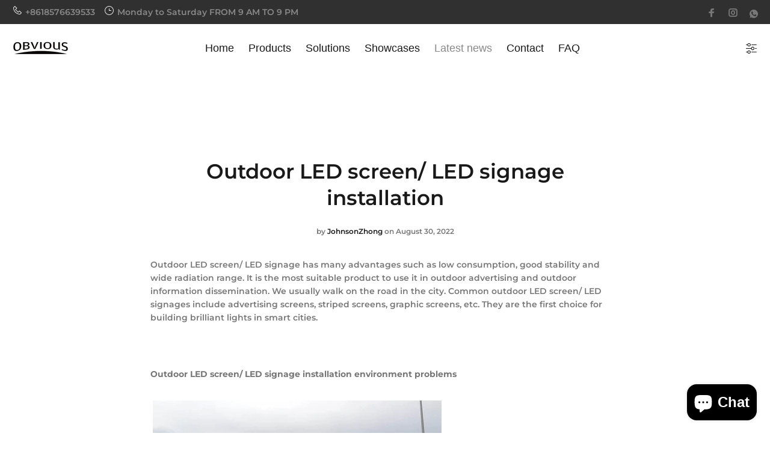

--- FILE ---
content_type: text/html; charset=utf-8
request_url: https://ledwallco.com/blogs/news/outdoor-led-screen-led-signage-installation-what-problems-should-be-paid-attention-to-in-the-installation-of-outdoor-led-screen-led-signage
body_size: 19391
content:
<!doctype html>
<!--[if IE 9]> <html class="ie9 no-js" lang="en"> <![endif]-->
<!--[if (gt IE 9)|!(IE)]><!--> <html class="no-js" lang="en"> <!--<![endif]-->
<head>





<!-- seo-booster-json-ld-Breadcrumb -->
<script type="application/ld+json">
    {
        "@context": "http://schema.org",
        "@type": "BreadcrumbList",
        "itemListElement": [{
            "@type": "ListItem",
            "position": 1,
            "item": {
                "@type": "Website",
                "@id": "https://ledwallco.com",
                "name": "obviousled"
            }
        },{
                "@type": "ListItem",
                "position": 2,
                "item": {
                    "@id":  "https://ledwallco.com/blogs/news",
                    "name": "News"
                }
            },{
                "@type": "ListItem",
                "position": 3,
                "item": {
                    "@id": "https://ledwallco.com/blogs/news/outdoor-led-screen-led-signage-installation-what-problems-should-be-paid-attention-to-in-the-installation-of-outdoor-led-screen-led-signage",
                    "name": "Outdoor LED screen/ LED signage installation",
                    "author": {
                        "@type": "Person",
                        "name": "JohnsonZhong"
                    },
                    "datePublished": "2022-08-30 22:21:50 -0400",
                    "dateModified": "2022-08-30 22:21:50 -0400",
                    "headline": "Outdoor LED screen/ LED signage installation",
                    "image": {
                        "@type": "ImageObject",
                        "url": "https://ledwallco.com/cdn/shop/articles/ceb2b4276bc3451b21b003e17cca313c_1024x1024.gif?v=1661912511",
                        "width": 1024,
                        "height": 1024
                    },
                    "publisher": {
                                        "@type": "Organization",
                                           
                                        
                                            "logo": {
                                                "@type": "ImageObject",
                                                "url": "https://ledwallco.com/cdn/shop/articles/ceb2b4276bc3451b21b003e17cca313c_1024x1024.gif?v=1661912511"
                                            },
                                        
                                        "name": "obviousled"
                                    },
                    "mainEntityOfPage" : "https://ledwallco.com/blogs/news/outdoor-led-screen-led-signage-installation-what-problems-should-be-paid-attention-to-in-the-installation-of-outdoor-led-screen-led-signage"
                }
            }]

 }
</script>




  <!-- Basic page needs ================================================== -->
  <meta charset="utf-8">
  <!--[if IE]><meta http-equiv="X-UA-Compatible" content="IE=edge,chrome=1"><![endif]-->
  <meta name="viewport" content="width=device-width,initial-scale=1">
  <meta name="theme-color" content="#191919">
  <meta name="keywords" content="Shopify Template" />
  <meta name="author" content="p-themes">
  <link rel="canonical" href="https://ledwallco.com/blogs/news/outdoor-led-screen-led-signage-installation-what-problems-should-be-paid-attention-to-in-the-installation-of-outdoor-led-screen-led-signage"><!-- Title and description ================================================== --><!-- Social meta ================================================== --><!-- /snippets/social-meta-tags.liquid -->




<meta property="og:site_name" content="obviousled">
<meta property="og:url" content="https://ledwallco.com/blogs/news/outdoor-led-screen-led-signage-installation-what-problems-should-be-paid-attention-to-in-the-installation-of-outdoor-led-screen-led-signage">
<meta property="og:title" content="Outdoor LED screen/ LED signage installation">
<meta property="og:type" content="article">
<meta property="og:description" content="Outdoor LED screen/ LED signage has many advantages such as low consumption, good stability and wide radiation range. It is the most suitable product to use it in outdoor advertising and outdoor information dissemination. We usually walk on the road in the city. Common outdoor LED screen/ LED signages include advertising screens, striped screens, graphic screens, etc. They are the first choice for building brilliant lights in smart cities.
 
Outdoor LED screen/ LED signage installation environment problems
 
(1) The display screen is installed outdoors, often exposed to the sun and rain, and the wind blows the dust cover, and the working environment is harsh. Wetting or severe dampness of electronic equipment will cause short circuit or even fire, causing failure or even fire, resulting in losses;
 
(2) The display screen may be attacked by strong electricity and strong magnetism caused by lightning;
 
(3) The ambient temperature changes greatly. When the display screen is working, it will generate a certain amount of heat. If the ambient temperature is too high and the heat dissipation is poor, the integrated circuit may not work properly, or even be burned, so that the display system cannot work normally;
 
(4) The audience is wide, the sight distance is required to be far, and the field of view is required to be wide; the ambient light changes greatly, especially it may be exposed to direct sunlight. Outdoor LED screen/ LED signage installation precautions
 
Outdoor LED screen/ LED signage installation problems

 
(1) The screen body and the junction of the screen body and the building must be strictly waterproof and leak-proof; the screen body must have good drainage measures, so that the water can be discharged smoothly in the event of water accumulation;
 
(2) Install lightning protection devices on display screens and buildings. The main body and shell of the display screen are well grounded, and the grounding resistance is less than 3 ohms, so that the large current caused by lightning can be discharged in time;
 
(3) Install ventilation equipment to cool down, so that the internal temperature of the screen is between -10°C and 40°C. An axial flow fan is installed above the back of the screen to dissipate heat; (4) industrial-grade integrated circuit chips with a working temperature between -40°C and 80°C are selected to prevent the display from being unable to start due to the low temperature in winter; (5) in order to To ensure long-distance visibility in the case of strong ambient light, ultra-bright light-emitting diodes must be selected to increase contrast.
 
(6) The display medium adopts a new type of wide viewing angle tube, which has a wide viewing angle, pure color, consistent coordination, and a life span of more than 100,000 hours. The outer package of the display medium is a square cylinder with a shading edge, which is sealed with silicone and has no metallized assembly; its appearance is exquisite and beautiful, sturdy and durable.
 
About us
OBVIOUS is one of the leading Manufacturer of outdoor LED screen, LED signage, LED poster, LED floor tiles in China. Whether indoor led screen, outdoor led screen or dance floor led screen, transparent led screen, poster led screen, curved led screen, all have high cost performance, quality and service is our advantage.OBVIOUS is also a high-tech enterprise integrating R &amp; D, manufacturing and sales.certificates are complete.
If you have any questions about the led display, you can contact us for consultation
Website: ledwallco.com
Mail: sales@ledwallco.com
Mobile: +8618576639533









">

<meta property="og:image" content="http://ledwallco.com/cdn/shop/articles/ceb2b4276bc3451b21b003e17cca313c_1200x1200.gif?v=1661912511">
<meta property="og:image:secure_url" content="https://ledwallco.com/cdn/shop/articles/ceb2b4276bc3451b21b003e17cca313c_1200x1200.gif?v=1661912511">


<meta name="twitter:card" content="summary_large_image">
<meta name="twitter:title" content="Outdoor LED screen/ LED signage installation">
<meta name="twitter:description" content="Outdoor LED screen/ LED signage has many advantages such as low consumption, good stability and wide radiation range. It is the most suitable product to use it in outdoor advertising and outdoor information dissemination. We usually walk on the road in the city. Common outdoor LED screen/ LED signages include advertising screens, striped screens, graphic screens, etc. They are the first choice for building brilliant lights in smart cities.
 
Outdoor LED screen/ LED signage installation environment problems
 
(1) The display screen is installed outdoors, often exposed to the sun and rain, and the wind blows the dust cover, and the working environment is harsh. Wetting or severe dampness of electronic equipment will cause short circuit or even fire, causing failure or even fire, resulting in losses;
 
(2) The display screen may be attacked by strong electricity and strong magnetism caused by lightning;
 
(3) The ambient temperature changes greatly. When the display screen is working, it will generate a certain amount of heat. If the ambient temperature is too high and the heat dissipation is poor, the integrated circuit may not work properly, or even be burned, so that the display system cannot work normally;
 
(4) The audience is wide, the sight distance is required to be far, and the field of view is required to be wide; the ambient light changes greatly, especially it may be exposed to direct sunlight. Outdoor LED screen/ LED signage installation precautions
 
Outdoor LED screen/ LED signage installation problems

 
(1) The screen body and the junction of the screen body and the building must be strictly waterproof and leak-proof; the screen body must have good drainage measures, so that the water can be discharged smoothly in the event of water accumulation;
 
(2) Install lightning protection devices on display screens and buildings. The main body and shell of the display screen are well grounded, and the grounding resistance is less than 3 ohms, so that the large current caused by lightning can be discharged in time;
 
(3) Install ventilation equipment to cool down, so that the internal temperature of the screen is between -10°C and 40°C. An axial flow fan is installed above the back of the screen to dissipate heat; (4) industrial-grade integrated circuit chips with a working temperature between -40°C and 80°C are selected to prevent the display from being unable to start due to the low temperature in winter; (5) in order to To ensure long-distance visibility in the case of strong ambient light, ultra-bright light-emitting diodes must be selected to increase contrast.
 
(6) The display medium adopts a new type of wide viewing angle tube, which has a wide viewing angle, pure color, consistent coordination, and a life span of more than 100,000 hours. The outer package of the display medium is a square cylinder with a shading edge, which is sealed with silicone and has no metallized assembly; its appearance is exquisite and beautiful, sturdy and durable.
 
About us
OBVIOUS is one of the leading Manufacturer of outdoor LED screen, LED signage, LED poster, LED floor tiles in China. Whether indoor led screen, outdoor led screen or dance floor led screen, transparent led screen, poster led screen, curved led screen, all have high cost performance, quality and service is our advantage.OBVIOUS is also a high-tech enterprise integrating R &amp; D, manufacturing and sales.certificates are complete.
If you have any questions about the led display, you can contact us for consultation
Website: ledwallco.com
Mail: sales@ledwallco.com
Mobile: +8618576639533









">
<!-- Helpers ================================================== -->

  <!-- CSS ================================================== -->
<link href="//ledwallco.com/cdn/shop/t/3/assets/theme.css?v=99561898840579550901768301177" rel="stylesheet" type="text/css" media="all" />

<script src="//ledwallco.com/cdn/shop/t/3/assets/jquery.min.js?v=146653844047132007351649386795" defer="defer"></script><!-- Header hook for plugins ================================================== -->
  <script>window.performance && window.performance.mark && window.performance.mark('shopify.content_for_header.start');</script><meta id="shopify-digital-wallet" name="shopify-digital-wallet" content="/61464805562/digital_wallets/dialog">
<link rel="alternate" type="application/atom+xml" title="Feed" href="/blogs/news.atom" />
<script async="async" src="/checkouts/internal/preloads.js?locale=en-US"></script>
<script id="shopify-features" type="application/json">{"accessToken":"2045b5a45ce664ecec5dba5031ec2472","betas":["rich-media-storefront-analytics"],"domain":"ledwallco.com","predictiveSearch":true,"shopId":61464805562,"locale":"en"}</script>
<script>var Shopify = Shopify || {};
Shopify.shop = "obviousled123.myshopify.com";
Shopify.locale = "en";
Shopify.currency = {"active":"USD","rate":"1.0"};
Shopify.country = "US";
Shopify.theme = {"name":"Install-me-wokiee-v-2-1-2-shopify-2-0","id":129449066682,"schema_name":"Wokiee","schema_version":"2.1.2 shopify 2.0","theme_store_id":null,"role":"main"};
Shopify.theme.handle = "null";
Shopify.theme.style = {"id":null,"handle":null};
Shopify.cdnHost = "ledwallco.com/cdn";
Shopify.routes = Shopify.routes || {};
Shopify.routes.root = "/";</script>
<script type="module">!function(o){(o.Shopify=o.Shopify||{}).modules=!0}(window);</script>
<script>!function(o){function n(){var o=[];function n(){o.push(Array.prototype.slice.apply(arguments))}return n.q=o,n}var t=o.Shopify=o.Shopify||{};t.loadFeatures=n(),t.autoloadFeatures=n()}(window);</script>
<script id="shop-js-analytics" type="application/json">{"pageType":"article"}</script>
<script defer="defer" async type="module" src="//ledwallco.com/cdn/shopifycloud/shop-js/modules/v2/client.init-shop-cart-sync_BApSsMSl.en.esm.js"></script>
<script defer="defer" async type="module" src="//ledwallco.com/cdn/shopifycloud/shop-js/modules/v2/chunk.common_CBoos6YZ.esm.js"></script>
<script type="module">
  await import("//ledwallco.com/cdn/shopifycloud/shop-js/modules/v2/client.init-shop-cart-sync_BApSsMSl.en.esm.js");
await import("//ledwallco.com/cdn/shopifycloud/shop-js/modules/v2/chunk.common_CBoos6YZ.esm.js");

  window.Shopify.SignInWithShop?.initShopCartSync?.({"fedCMEnabled":true,"windoidEnabled":true});

</script>
<script id="__st">var __st={"a":61464805562,"offset":-18000,"reqid":"f527006d-04fe-41c6-9c4b-9608c960394a-1768872908","pageurl":"ledwallco.com\/blogs\/news\/outdoor-led-screen-led-signage-installation-what-problems-should-be-paid-attention-to-in-the-installation-of-outdoor-led-screen-led-signage","s":"articles-558211137722","u":"d01d590ce8e3","p":"article","rtyp":"article","rid":558211137722};</script>
<script>window.ShopifyPaypalV4VisibilityTracking = true;</script>
<script id="captcha-bootstrap">!function(){'use strict';const t='contact',e='account',n='new_comment',o=[[t,t],['blogs',n],['comments',n],[t,'customer']],c=[[e,'customer_login'],[e,'guest_login'],[e,'recover_customer_password'],[e,'create_customer']],r=t=>t.map((([t,e])=>`form[action*='/${t}']:not([data-nocaptcha='true']) input[name='form_type'][value='${e}']`)).join(','),a=t=>()=>t?[...document.querySelectorAll(t)].map((t=>t.form)):[];function s(){const t=[...o],e=r(t);return a(e)}const i='password',u='form_key',d=['recaptcha-v3-token','g-recaptcha-response','h-captcha-response',i],f=()=>{try{return window.sessionStorage}catch{return}},m='__shopify_v',_=t=>t.elements[u];function p(t,e,n=!1){try{const o=window.sessionStorage,c=JSON.parse(o.getItem(e)),{data:r}=function(t){const{data:e,action:n}=t;return t[m]||n?{data:e,action:n}:{data:t,action:n}}(c);for(const[e,n]of Object.entries(r))t.elements[e]&&(t.elements[e].value=n);n&&o.removeItem(e)}catch(o){console.error('form repopulation failed',{error:o})}}const l='form_type',E='cptcha';function T(t){t.dataset[E]=!0}const w=window,h=w.document,L='Shopify',v='ce_forms',y='captcha';let A=!1;((t,e)=>{const n=(g='f06e6c50-85a8-45c8-87d0-21a2b65856fe',I='https://cdn.shopify.com/shopifycloud/storefront-forms-hcaptcha/ce_storefront_forms_captcha_hcaptcha.v1.5.2.iife.js',D={infoText:'Protected by hCaptcha',privacyText:'Privacy',termsText:'Terms'},(t,e,n)=>{const o=w[L][v],c=o.bindForm;if(c)return c(t,g,e,D).then(n);var r;o.q.push([[t,g,e,D],n]),r=I,A||(h.body.append(Object.assign(h.createElement('script'),{id:'captcha-provider',async:!0,src:r})),A=!0)});var g,I,D;w[L]=w[L]||{},w[L][v]=w[L][v]||{},w[L][v].q=[],w[L][y]=w[L][y]||{},w[L][y].protect=function(t,e){n(t,void 0,e),T(t)},Object.freeze(w[L][y]),function(t,e,n,w,h,L){const[v,y,A,g]=function(t,e,n){const i=e?o:[],u=t?c:[],d=[...i,...u],f=r(d),m=r(i),_=r(d.filter((([t,e])=>n.includes(e))));return[a(f),a(m),a(_),s()]}(w,h,L),I=t=>{const e=t.target;return e instanceof HTMLFormElement?e:e&&e.form},D=t=>v().includes(t);t.addEventListener('submit',(t=>{const e=I(t);if(!e)return;const n=D(e)&&!e.dataset.hcaptchaBound&&!e.dataset.recaptchaBound,o=_(e),c=g().includes(e)&&(!o||!o.value);(n||c)&&t.preventDefault(),c&&!n&&(function(t){try{if(!f())return;!function(t){const e=f();if(!e)return;const n=_(t);if(!n)return;const o=n.value;o&&e.removeItem(o)}(t);const e=Array.from(Array(32),(()=>Math.random().toString(36)[2])).join('');!function(t,e){_(t)||t.append(Object.assign(document.createElement('input'),{type:'hidden',name:u})),t.elements[u].value=e}(t,e),function(t,e){const n=f();if(!n)return;const o=[...t.querySelectorAll(`input[type='${i}']`)].map((({name:t})=>t)),c=[...d,...o],r={};for(const[a,s]of new FormData(t).entries())c.includes(a)||(r[a]=s);n.setItem(e,JSON.stringify({[m]:1,action:t.action,data:r}))}(t,e)}catch(e){console.error('failed to persist form',e)}}(e),e.submit())}));const S=(t,e)=>{t&&!t.dataset[E]&&(n(t,e.some((e=>e===t))),T(t))};for(const o of['focusin','change'])t.addEventListener(o,(t=>{const e=I(t);D(e)&&S(e,y())}));const B=e.get('form_key'),M=e.get(l),P=B&&M;t.addEventListener('DOMContentLoaded',(()=>{const t=y();if(P)for(const e of t)e.elements[l].value===M&&p(e,B);[...new Set([...A(),...v().filter((t=>'true'===t.dataset.shopifyCaptcha))])].forEach((e=>S(e,t)))}))}(h,new URLSearchParams(w.location.search),n,t,e,['guest_login'])})(!0,!0)}();</script>
<script integrity="sha256-4kQ18oKyAcykRKYeNunJcIwy7WH5gtpwJnB7kiuLZ1E=" data-source-attribution="shopify.loadfeatures" defer="defer" src="//ledwallco.com/cdn/shopifycloud/storefront/assets/storefront/load_feature-a0a9edcb.js" crossorigin="anonymous"></script>
<script data-source-attribution="shopify.dynamic_checkout.dynamic.init">var Shopify=Shopify||{};Shopify.PaymentButton=Shopify.PaymentButton||{isStorefrontPortableWallets:!0,init:function(){window.Shopify.PaymentButton.init=function(){};var t=document.createElement("script");t.src="https://ledwallco.com/cdn/shopifycloud/portable-wallets/latest/portable-wallets.en.js",t.type="module",document.head.appendChild(t)}};
</script>
<script data-source-attribution="shopify.dynamic_checkout.buyer_consent">
  function portableWalletsHideBuyerConsent(e){var t=document.getElementById("shopify-buyer-consent"),n=document.getElementById("shopify-subscription-policy-button");t&&n&&(t.classList.add("hidden"),t.setAttribute("aria-hidden","true"),n.removeEventListener("click",e))}function portableWalletsShowBuyerConsent(e){var t=document.getElementById("shopify-buyer-consent"),n=document.getElementById("shopify-subscription-policy-button");t&&n&&(t.classList.remove("hidden"),t.removeAttribute("aria-hidden"),n.addEventListener("click",e))}window.Shopify?.PaymentButton&&(window.Shopify.PaymentButton.hideBuyerConsent=portableWalletsHideBuyerConsent,window.Shopify.PaymentButton.showBuyerConsent=portableWalletsShowBuyerConsent);
</script>
<script data-source-attribution="shopify.dynamic_checkout.cart.bootstrap">document.addEventListener("DOMContentLoaded",(function(){function t(){return document.querySelector("shopify-accelerated-checkout-cart, shopify-accelerated-checkout")}if(t())Shopify.PaymentButton.init();else{new MutationObserver((function(e,n){t()&&(Shopify.PaymentButton.init(),n.disconnect())})).observe(document.body,{childList:!0,subtree:!0})}}));
</script>
<script id="sections-script" data-sections="promo-fixed" defer="defer" src="//ledwallco.com/cdn/shop/t/3/compiled_assets/scripts.js?983"></script>
<script>window.performance && window.performance.mark && window.performance.mark('shopify.content_for_header.end');</script>
  <!-- /Header hook for plugins ================================================== --><style>
    .tt-flbtn.disabled{
    opacity: 0.3;
    }
  </style>
<!--Gem_Page_Header_Script-->
    


<!--End_Gem_Page_Header_Script-->
<script src="https://cdn.shopify.com/extensions/e4b3a77b-20c9-4161-b1bb-deb87046128d/inbox-1253/assets/inbox-chat-loader.js" type="text/javascript" defer="defer"></script>
<link href="https://monorail-edge.shopifysvc.com" rel="dns-prefetch">
<script>(function(){if ("sendBeacon" in navigator && "performance" in window) {try {var session_token_from_headers = performance.getEntriesByType('navigation')[0].serverTiming.find(x => x.name == '_s').description;} catch {var session_token_from_headers = undefined;}var session_cookie_matches = document.cookie.match(/_shopify_s=([^;]*)/);var session_token_from_cookie = session_cookie_matches && session_cookie_matches.length === 2 ? session_cookie_matches[1] : "";var session_token = session_token_from_headers || session_token_from_cookie || "";function handle_abandonment_event(e) {var entries = performance.getEntries().filter(function(entry) {return /monorail-edge.shopifysvc.com/.test(entry.name);});if (!window.abandonment_tracked && entries.length === 0) {window.abandonment_tracked = true;var currentMs = Date.now();var navigation_start = performance.timing.navigationStart;var payload = {shop_id: 61464805562,url: window.location.href,navigation_start,duration: currentMs - navigation_start,session_token,page_type: "article"};window.navigator.sendBeacon("https://monorail-edge.shopifysvc.com/v1/produce", JSON.stringify({schema_id: "online_store_buyer_site_abandonment/1.1",payload: payload,metadata: {event_created_at_ms: currentMs,event_sent_at_ms: currentMs}}));}}window.addEventListener('pagehide', handle_abandonment_event);}}());</script>
<script id="web-pixels-manager-setup">(function e(e,d,r,n,o){if(void 0===o&&(o={}),!Boolean(null===(a=null===(i=window.Shopify)||void 0===i?void 0:i.analytics)||void 0===a?void 0:a.replayQueue)){var i,a;window.Shopify=window.Shopify||{};var t=window.Shopify;t.analytics=t.analytics||{};var s=t.analytics;s.replayQueue=[],s.publish=function(e,d,r){return s.replayQueue.push([e,d,r]),!0};try{self.performance.mark("wpm:start")}catch(e){}var l=function(){var e={modern:/Edge?\/(1{2}[4-9]|1[2-9]\d|[2-9]\d{2}|\d{4,})\.\d+(\.\d+|)|Firefox\/(1{2}[4-9]|1[2-9]\d|[2-9]\d{2}|\d{4,})\.\d+(\.\d+|)|Chrom(ium|e)\/(9{2}|\d{3,})\.\d+(\.\d+|)|(Maci|X1{2}).+ Version\/(15\.\d+|(1[6-9]|[2-9]\d|\d{3,})\.\d+)([,.]\d+|)( \(\w+\)|)( Mobile\/\w+|) Safari\/|Chrome.+OPR\/(9{2}|\d{3,})\.\d+\.\d+|(CPU[ +]OS|iPhone[ +]OS|CPU[ +]iPhone|CPU IPhone OS|CPU iPad OS)[ +]+(15[._]\d+|(1[6-9]|[2-9]\d|\d{3,})[._]\d+)([._]\d+|)|Android:?[ /-](13[3-9]|1[4-9]\d|[2-9]\d{2}|\d{4,})(\.\d+|)(\.\d+|)|Android.+Firefox\/(13[5-9]|1[4-9]\d|[2-9]\d{2}|\d{4,})\.\d+(\.\d+|)|Android.+Chrom(ium|e)\/(13[3-9]|1[4-9]\d|[2-9]\d{2}|\d{4,})\.\d+(\.\d+|)|SamsungBrowser\/([2-9]\d|\d{3,})\.\d+/,legacy:/Edge?\/(1[6-9]|[2-9]\d|\d{3,})\.\d+(\.\d+|)|Firefox\/(5[4-9]|[6-9]\d|\d{3,})\.\d+(\.\d+|)|Chrom(ium|e)\/(5[1-9]|[6-9]\d|\d{3,})\.\d+(\.\d+|)([\d.]+$|.*Safari\/(?![\d.]+ Edge\/[\d.]+$))|(Maci|X1{2}).+ Version\/(10\.\d+|(1[1-9]|[2-9]\d|\d{3,})\.\d+)([,.]\d+|)( \(\w+\)|)( Mobile\/\w+|) Safari\/|Chrome.+OPR\/(3[89]|[4-9]\d|\d{3,})\.\d+\.\d+|(CPU[ +]OS|iPhone[ +]OS|CPU[ +]iPhone|CPU IPhone OS|CPU iPad OS)[ +]+(10[._]\d+|(1[1-9]|[2-9]\d|\d{3,})[._]\d+)([._]\d+|)|Android:?[ /-](13[3-9]|1[4-9]\d|[2-9]\d{2}|\d{4,})(\.\d+|)(\.\d+|)|Mobile Safari.+OPR\/([89]\d|\d{3,})\.\d+\.\d+|Android.+Firefox\/(13[5-9]|1[4-9]\d|[2-9]\d{2}|\d{4,})\.\d+(\.\d+|)|Android.+Chrom(ium|e)\/(13[3-9]|1[4-9]\d|[2-9]\d{2}|\d{4,})\.\d+(\.\d+|)|Android.+(UC? ?Browser|UCWEB|U3)[ /]?(15\.([5-9]|\d{2,})|(1[6-9]|[2-9]\d|\d{3,})\.\d+)\.\d+|SamsungBrowser\/(5\.\d+|([6-9]|\d{2,})\.\d+)|Android.+MQ{2}Browser\/(14(\.(9|\d{2,})|)|(1[5-9]|[2-9]\d|\d{3,})(\.\d+|))(\.\d+|)|K[Aa][Ii]OS\/(3\.\d+|([4-9]|\d{2,})\.\d+)(\.\d+|)/},d=e.modern,r=e.legacy,n=navigator.userAgent;return n.match(d)?"modern":n.match(r)?"legacy":"unknown"}(),u="modern"===l?"modern":"legacy",c=(null!=n?n:{modern:"",legacy:""})[u],f=function(e){return[e.baseUrl,"/wpm","/b",e.hashVersion,"modern"===e.buildTarget?"m":"l",".js"].join("")}({baseUrl:d,hashVersion:r,buildTarget:u}),m=function(e){var d=e.version,r=e.bundleTarget,n=e.surface,o=e.pageUrl,i=e.monorailEndpoint;return{emit:function(e){var a=e.status,t=e.errorMsg,s=(new Date).getTime(),l=JSON.stringify({metadata:{event_sent_at_ms:s},events:[{schema_id:"web_pixels_manager_load/3.1",payload:{version:d,bundle_target:r,page_url:o,status:a,surface:n,error_msg:t},metadata:{event_created_at_ms:s}}]});if(!i)return console&&console.warn&&console.warn("[Web Pixels Manager] No Monorail endpoint provided, skipping logging."),!1;try{return self.navigator.sendBeacon.bind(self.navigator)(i,l)}catch(e){}var u=new XMLHttpRequest;try{return u.open("POST",i,!0),u.setRequestHeader("Content-Type","text/plain"),u.send(l),!0}catch(e){return console&&console.warn&&console.warn("[Web Pixels Manager] Got an unhandled error while logging to Monorail."),!1}}}}({version:r,bundleTarget:l,surface:e.surface,pageUrl:self.location.href,monorailEndpoint:e.monorailEndpoint});try{o.browserTarget=l,function(e){var d=e.src,r=e.async,n=void 0===r||r,o=e.onload,i=e.onerror,a=e.sri,t=e.scriptDataAttributes,s=void 0===t?{}:t,l=document.createElement("script"),u=document.querySelector("head"),c=document.querySelector("body");if(l.async=n,l.src=d,a&&(l.integrity=a,l.crossOrigin="anonymous"),s)for(var f in s)if(Object.prototype.hasOwnProperty.call(s,f))try{l.dataset[f]=s[f]}catch(e){}if(o&&l.addEventListener("load",o),i&&l.addEventListener("error",i),u)u.appendChild(l);else{if(!c)throw new Error("Did not find a head or body element to append the script");c.appendChild(l)}}({src:f,async:!0,onload:function(){if(!function(){var e,d;return Boolean(null===(d=null===(e=window.Shopify)||void 0===e?void 0:e.analytics)||void 0===d?void 0:d.initialized)}()){var d=window.webPixelsManager.init(e)||void 0;if(d){var r=window.Shopify.analytics;r.replayQueue.forEach((function(e){var r=e[0],n=e[1],o=e[2];d.publishCustomEvent(r,n,o)})),r.replayQueue=[],r.publish=d.publishCustomEvent,r.visitor=d.visitor,r.initialized=!0}}},onerror:function(){return m.emit({status:"failed",errorMsg:"".concat(f," has failed to load")})},sri:function(e){var d=/^sha384-[A-Za-z0-9+/=]+$/;return"string"==typeof e&&d.test(e)}(c)?c:"",scriptDataAttributes:o}),m.emit({status:"loading"})}catch(e){m.emit({status:"failed",errorMsg:(null==e?void 0:e.message)||"Unknown error"})}}})({shopId: 61464805562,storefrontBaseUrl: "https://ledwallco.com",extensionsBaseUrl: "https://extensions.shopifycdn.com/cdn/shopifycloud/web-pixels-manager",monorailEndpoint: "https://monorail-edge.shopifysvc.com/unstable/produce_batch",surface: "storefront-renderer",enabledBetaFlags: ["2dca8a86"],webPixelsConfigList: [{"id":"561873082","configuration":"{\"config\":\"{\\\"pixel_id\\\":\\\"G-9E69CFB5WL\\\",\\\"gtag_events\\\":[{\\\"type\\\":\\\"purchase\\\",\\\"action_label\\\":\\\"G-9E69CFB5WL\\\"},{\\\"type\\\":\\\"page_view\\\",\\\"action_label\\\":\\\"G-9E69CFB5WL\\\"},{\\\"type\\\":\\\"view_item\\\",\\\"action_label\\\":\\\"G-9E69CFB5WL\\\"},{\\\"type\\\":\\\"search\\\",\\\"action_label\\\":\\\"G-9E69CFB5WL\\\"},{\\\"type\\\":\\\"add_to_cart\\\",\\\"action_label\\\":\\\"G-9E69CFB5WL\\\"},{\\\"type\\\":\\\"begin_checkout\\\",\\\"action_label\\\":\\\"G-9E69CFB5WL\\\"},{\\\"type\\\":\\\"add_payment_info\\\",\\\"action_label\\\":\\\"G-9E69CFB5WL\\\"}],\\\"enable_monitoring_mode\\\":false}\"}","eventPayloadVersion":"v1","runtimeContext":"OPEN","scriptVersion":"b2a88bafab3e21179ed38636efcd8a93","type":"APP","apiClientId":1780363,"privacyPurposes":[],"dataSharingAdjustments":{"protectedCustomerApprovalScopes":["read_customer_address","read_customer_email","read_customer_name","read_customer_personal_data","read_customer_phone"]}},{"id":"113967290","eventPayloadVersion":"v1","runtimeContext":"LAX","scriptVersion":"1","type":"CUSTOM","privacyPurposes":["ANALYTICS"],"name":"Google Analytics tag (migrated)"},{"id":"shopify-app-pixel","configuration":"{}","eventPayloadVersion":"v1","runtimeContext":"STRICT","scriptVersion":"0450","apiClientId":"shopify-pixel","type":"APP","privacyPurposes":["ANALYTICS","MARKETING"]},{"id":"shopify-custom-pixel","eventPayloadVersion":"v1","runtimeContext":"LAX","scriptVersion":"0450","apiClientId":"shopify-pixel","type":"CUSTOM","privacyPurposes":["ANALYTICS","MARKETING"]}],isMerchantRequest: false,initData: {"shop":{"name":"obviousled","paymentSettings":{"currencyCode":"USD"},"myshopifyDomain":"obviousled123.myshopify.com","countryCode":"CN","storefrontUrl":"https:\/\/ledwallco.com"},"customer":null,"cart":null,"checkout":null,"productVariants":[],"purchasingCompany":null},},"https://ledwallco.com/cdn","fcfee988w5aeb613cpc8e4bc33m6693e112",{"modern":"","legacy":""},{"shopId":"61464805562","storefrontBaseUrl":"https:\/\/ledwallco.com","extensionBaseUrl":"https:\/\/extensions.shopifycdn.com\/cdn\/shopifycloud\/web-pixels-manager","surface":"storefront-renderer","enabledBetaFlags":"[\"2dca8a86\"]","isMerchantRequest":"false","hashVersion":"fcfee988w5aeb613cpc8e4bc33m6693e112","publish":"custom","events":"[[\"page_viewed\",{}]]"});</script><script>
  window.ShopifyAnalytics = window.ShopifyAnalytics || {};
  window.ShopifyAnalytics.meta = window.ShopifyAnalytics.meta || {};
  window.ShopifyAnalytics.meta.currency = 'USD';
  var meta = {"page":{"pageType":"article","resourceType":"article","resourceId":558211137722,"requestId":"f527006d-04fe-41c6-9c4b-9608c960394a-1768872908"}};
  for (var attr in meta) {
    window.ShopifyAnalytics.meta[attr] = meta[attr];
  }
</script>
<script class="analytics">
  (function () {
    var customDocumentWrite = function(content) {
      var jquery = null;

      if (window.jQuery) {
        jquery = window.jQuery;
      } else if (window.Checkout && window.Checkout.$) {
        jquery = window.Checkout.$;
      }

      if (jquery) {
        jquery('body').append(content);
      }
    };

    var hasLoggedConversion = function(token) {
      if (token) {
        return document.cookie.indexOf('loggedConversion=' + token) !== -1;
      }
      return false;
    }

    var setCookieIfConversion = function(token) {
      if (token) {
        var twoMonthsFromNow = new Date(Date.now());
        twoMonthsFromNow.setMonth(twoMonthsFromNow.getMonth() + 2);

        document.cookie = 'loggedConversion=' + token + '; expires=' + twoMonthsFromNow;
      }
    }

    var trekkie = window.ShopifyAnalytics.lib = window.trekkie = window.trekkie || [];
    if (trekkie.integrations) {
      return;
    }
    trekkie.methods = [
      'identify',
      'page',
      'ready',
      'track',
      'trackForm',
      'trackLink'
    ];
    trekkie.factory = function(method) {
      return function() {
        var args = Array.prototype.slice.call(arguments);
        args.unshift(method);
        trekkie.push(args);
        return trekkie;
      };
    };
    for (var i = 0; i < trekkie.methods.length; i++) {
      var key = trekkie.methods[i];
      trekkie[key] = trekkie.factory(key);
    }
    trekkie.load = function(config) {
      trekkie.config = config || {};
      trekkie.config.initialDocumentCookie = document.cookie;
      var first = document.getElementsByTagName('script')[0];
      var script = document.createElement('script');
      script.type = 'text/javascript';
      script.onerror = function(e) {
        var scriptFallback = document.createElement('script');
        scriptFallback.type = 'text/javascript';
        scriptFallback.onerror = function(error) {
                var Monorail = {
      produce: function produce(monorailDomain, schemaId, payload) {
        var currentMs = new Date().getTime();
        var event = {
          schema_id: schemaId,
          payload: payload,
          metadata: {
            event_created_at_ms: currentMs,
            event_sent_at_ms: currentMs
          }
        };
        return Monorail.sendRequest("https://" + monorailDomain + "/v1/produce", JSON.stringify(event));
      },
      sendRequest: function sendRequest(endpointUrl, payload) {
        // Try the sendBeacon API
        if (window && window.navigator && typeof window.navigator.sendBeacon === 'function' && typeof window.Blob === 'function' && !Monorail.isIos12()) {
          var blobData = new window.Blob([payload], {
            type: 'text/plain'
          });

          if (window.navigator.sendBeacon(endpointUrl, blobData)) {
            return true;
          } // sendBeacon was not successful

        } // XHR beacon

        var xhr = new XMLHttpRequest();

        try {
          xhr.open('POST', endpointUrl);
          xhr.setRequestHeader('Content-Type', 'text/plain');
          xhr.send(payload);
        } catch (e) {
          console.log(e);
        }

        return false;
      },
      isIos12: function isIos12() {
        return window.navigator.userAgent.lastIndexOf('iPhone; CPU iPhone OS 12_') !== -1 || window.navigator.userAgent.lastIndexOf('iPad; CPU OS 12_') !== -1;
      }
    };
    Monorail.produce('monorail-edge.shopifysvc.com',
      'trekkie_storefront_load_errors/1.1',
      {shop_id: 61464805562,
      theme_id: 129449066682,
      app_name: "storefront",
      context_url: window.location.href,
      source_url: "//ledwallco.com/cdn/s/trekkie.storefront.cd680fe47e6c39ca5d5df5f0a32d569bc48c0f27.min.js"});

        };
        scriptFallback.async = true;
        scriptFallback.src = '//ledwallco.com/cdn/s/trekkie.storefront.cd680fe47e6c39ca5d5df5f0a32d569bc48c0f27.min.js';
        first.parentNode.insertBefore(scriptFallback, first);
      };
      script.async = true;
      script.src = '//ledwallco.com/cdn/s/trekkie.storefront.cd680fe47e6c39ca5d5df5f0a32d569bc48c0f27.min.js';
      first.parentNode.insertBefore(script, first);
    };
    trekkie.load(
      {"Trekkie":{"appName":"storefront","development":false,"defaultAttributes":{"shopId":61464805562,"isMerchantRequest":null,"themeId":129449066682,"themeCityHash":"10886370078263739442","contentLanguage":"en","currency":"USD","eventMetadataId":"065b2969-3bdd-4be6-80f0-b31a7a26363f"},"isServerSideCookieWritingEnabled":true,"monorailRegion":"shop_domain","enabledBetaFlags":["65f19447"]},"Session Attribution":{},"S2S":{"facebookCapiEnabled":false,"source":"trekkie-storefront-renderer","apiClientId":580111}}
    );

    var loaded = false;
    trekkie.ready(function() {
      if (loaded) return;
      loaded = true;

      window.ShopifyAnalytics.lib = window.trekkie;

      var originalDocumentWrite = document.write;
      document.write = customDocumentWrite;
      try { window.ShopifyAnalytics.merchantGoogleAnalytics.call(this); } catch(error) {};
      document.write = originalDocumentWrite;

      window.ShopifyAnalytics.lib.page(null,{"pageType":"article","resourceType":"article","resourceId":558211137722,"requestId":"f527006d-04fe-41c6-9c4b-9608c960394a-1768872908","shopifyEmitted":true});

      var match = window.location.pathname.match(/checkouts\/(.+)\/(thank_you|post_purchase)/)
      var token = match? match[1]: undefined;
      if (!hasLoggedConversion(token)) {
        setCookieIfConversion(token);
        
      }
    });


        var eventsListenerScript = document.createElement('script');
        eventsListenerScript.async = true;
        eventsListenerScript.src = "//ledwallco.com/cdn/shopifycloud/storefront/assets/shop_events_listener-3da45d37.js";
        document.getElementsByTagName('head')[0].appendChild(eventsListenerScript);

})();</script>
  <script>
  if (!window.ga || (window.ga && typeof window.ga !== 'function')) {
    window.ga = function ga() {
      (window.ga.q = window.ga.q || []).push(arguments);
      if (window.Shopify && window.Shopify.analytics && typeof window.Shopify.analytics.publish === 'function') {
        window.Shopify.analytics.publish("ga_stub_called", {}, {sendTo: "google_osp_migration"});
      }
      console.error("Shopify's Google Analytics stub called with:", Array.from(arguments), "\nSee https://help.shopify.com/manual/promoting-marketing/pixels/pixel-migration#google for more information.");
    };
    if (window.Shopify && window.Shopify.analytics && typeof window.Shopify.analytics.publish === 'function') {
      window.Shopify.analytics.publish("ga_stub_initialized", {}, {sendTo: "google_osp_migration"});
    }
  }
</script>
<script
  defer
  src="https://ledwallco.com/cdn/shopifycloud/perf-kit/shopify-perf-kit-3.0.4.min.js"
  data-application="storefront-renderer"
  data-shop-id="61464805562"
  data-render-region="gcp-us-central1"
  data-page-type="article"
  data-theme-instance-id="129449066682"
  data-theme-name="Wokiee"
  data-theme-version="2.1.2 shopify 2.0"
  data-monorail-region="shop_domain"
  data-resource-timing-sampling-rate="10"
  data-shs="true"
  data-shs-beacon="true"
  data-shs-export-with-fetch="true"
  data-shs-logs-sample-rate="1"
  data-shs-beacon-endpoint="https://ledwallco.com/api/collect"
></script>
</head>
<body class="pagearticle" 
      ><div id="shopify-section-show-helper" class="shopify-section"></div><div id="shopify-section-header-template" class="shopify-section"><header class="desctop-menu-large small-header"><nav class="panel-menu mobile-main-menu">
  <ul><li>
      <a href="/">Home</a></li><li>
      <a href="/collections/all">Products</a><ul><li>
          <a href="/collections/outdoor-led-display">Outdoor HD Fixed LED Display</a></li><li>
          <a href="/collections/indoor-hd-series">Indoor HD Series</a></li><li>
          <a href="/collections/rental-series">Rental Series</a></li><li>
          <a href="/collections/creative-display">Creative Display</a></li></ul></li><li>
      <a href="/pages/solutions">Solutions</a></li><li>
      <a href="/pages/showcases">Showcases</a></li><li>
      <a href="/blogs/news">Latest news</a></li><li>
      <a href="/pages/contact-from-wokiee">Contact</a></li><li>
      <a href="/pages/faq">FAQ</a></li></ul>
</nav><div class="tt-color-scheme-01 topbar">
  <div class="container-fluid">
    <div class="tt-header-row tt-top-row">
      <div class="tt-col-left">
        <div class="tt-box-info">
<ul>
<li>
<i class="icon-f-93"></i>+8618576639533
</li>
<li>
<i class="icon-f-92"></i>Monday to Saturday FROM 9 AM TO 9 PM </li>
</ul>
</div>
      </div><div class="tt-col-right ml-auto">
        <ul class="tt-social-icon"><li><a class="icon-g-64" target="_blank" href="https://www.facebook.com/obviousledscreen?mibextid=LQQJ4d"></a></li><li><a class="icon-g-67" target="_blank" href="https://www.instagram.com/obviousled.screen?igsh=eWQybWU1MXZsdTQ1&utm_source=qr"></a></li><li><a target="_blank" href="https://wa.me/message/CEKLYPTIG7QYM1"><svg width="512" height="512" viewBox="0 0 512 512" fill="none" xmlns="http://www.w3.org/2000/svg">
<path fill-rule="evenodd" clip-rule="evenodd" d="M255.936 0H256.064C397.216 0 512 114.848 512 256C512 397.152 397.216 512 256.064 512C204 512 155.712 496.512 115.232 469.696L16.832 501.152L48.7358 406.048C18.0479 363.904 0 312 0 256C0 114.816 114.784 0 255.936 0ZM354.784 397.632C374.336 393.408 398.848 378.944 405.024 361.504C411.2 344.032 411.2 329.152 409.408 325.984C407.961 323.47 404.539 321.823 399.431 319.364C398.102 318.723 396.657 318.028 395.104 317.248C387.584 313.504 351.008 295.424 344.096 293.024C337.312 290.464 330.848 291.36 325.728 298.592C324.753 299.957 323.78 301.324 322.813 302.685C316.638 311.371 310.681 319.748 305.728 325.088C301.216 329.888 293.856 330.496 287.68 327.936C287.007 327.655 286.235 327.344 285.371 326.994C275.592 323.045 253.902 314.285 227.648 290.912C205.504 271.2 190.464 246.656 186.112 239.296C181.839 231.913 185.525 227.583 188.931 223.582L189.12 223.36C191.316 220.643 193.447 218.38 195.589 216.106C197.13 214.47 198.676 212.829 200.256 211.008L200.939 210.222C204.295 206.363 206.293 204.067 208.544 199.264C211.104 194.304 209.28 189.184 207.456 185.408C206.201 182.762 198.441 163.937 191.784 147.785C188.94 140.884 186.297 134.47 184.448 130.016C179.488 118.144 175.712 117.696 168.192 117.376L167.485 117.34C165.11 117.22 162.496 117.088 159.616 117.088C149.824 117.088 139.616 119.968 133.44 126.272L132.766 126.958C124.865 134.994 107.264 152.894 107.264 188.576C107.264 224.329 132.633 258.929 137.325 265.328L137.664 265.792C137.946 266.163 138.479 266.934 139.253 268.055C148.836 281.933 195.514 349.531 265.12 378.368C323.936 402.752 341.408 400.48 354.784 397.632Z" fill="black"/>
</svg></a></li></ul>
      </div></div>
  </div>
</div><!-- tt-mobile-header -->
<div class="tt-mobile-header tt-mobile-header-inline tt-mobile-header-inline-stuck">
  <div class="container-fluid">
    <div class="tt-header-row">
      <div class="tt-mobile-parent-menu">
        <div class="tt-menu-toggle mainmenumob-js">
          <svg width="17" height="15" viewBox="0 0 17 15" fill="none" xmlns="http://www.w3.org/2000/svg">
<path d="M16.4023 0.292969C16.4935 0.397135 16.5651 0.507812 16.6172 0.625C16.6693 0.742188 16.6953 0.865885 16.6953 0.996094C16.6953 1.13932 16.6693 1.26953 16.6172 1.38672C16.5651 1.50391 16.4935 1.60807 16.4023 1.69922C16.2982 1.80339 16.1875 1.88151 16.0703 1.93359C15.9531 1.97266 15.8294 1.99219 15.6992 1.99219H1.69531C1.55208 1.99219 1.42188 1.97266 1.30469 1.93359C1.1875 1.88151 1.08333 1.80339 0.992188 1.69922C0.888021 1.60807 0.809896 1.50391 0.757812 1.38672C0.71875 1.26953 0.699219 1.13932 0.699219 0.996094C0.699219 0.865885 0.71875 0.742188 0.757812 0.625C0.809896 0.507812 0.888021 0.397135 0.992188 0.292969C1.08333 0.201823 1.1875 0.130208 1.30469 0.078125C1.42188 0.0260417 1.55208 0 1.69531 0H15.6992C15.8294 0 15.9531 0.0260417 16.0703 0.078125C16.1875 0.130208 16.2982 0.201823 16.4023 0.292969ZM16.4023 6.28906C16.4935 6.39323 16.5651 6.50391 16.6172 6.62109C16.6693 6.73828 16.6953 6.86198 16.6953 6.99219C16.6953 7.13542 16.6693 7.26562 16.6172 7.38281C16.5651 7.5 16.4935 7.60417 16.4023 7.69531C16.2982 7.79948 16.1875 7.8776 16.0703 7.92969C15.9531 7.98177 15.8294 8.00781 15.6992 8.00781H1.69531C1.55208 8.00781 1.42188 7.98177 1.30469 7.92969C1.1875 7.8776 1.08333 7.79948 0.992188 7.69531C0.888021 7.60417 0.809896 7.5 0.757812 7.38281C0.71875 7.26562 0.699219 7.13542 0.699219 6.99219C0.699219 6.86198 0.71875 6.73828 0.757812 6.62109C0.809896 6.50391 0.888021 6.39323 0.992188 6.28906C1.08333 6.19792 1.1875 6.1263 1.30469 6.07422C1.42188 6.02214 1.55208 5.99609 1.69531 5.99609H15.6992C15.8294 5.99609 15.9531 6.02214 16.0703 6.07422C16.1875 6.1263 16.2982 6.19792 16.4023 6.28906ZM16.4023 12.3047C16.4935 12.3958 16.5651 12.5 16.6172 12.6172C16.6693 12.7344 16.6953 12.8646 16.6953 13.0078C16.6953 13.138 16.6693 13.2617 16.6172 13.3789C16.5651 13.4961 16.4935 13.6068 16.4023 13.7109C16.2982 13.8021 16.1875 13.8737 16.0703 13.9258C15.9531 13.9779 15.8294 14.0039 15.6992 14.0039H1.69531C1.55208 14.0039 1.42188 13.9779 1.30469 13.9258C1.1875 13.8737 1.08333 13.8021 0.992188 13.7109C0.888021 13.6068 0.809896 13.4961 0.757812 13.3789C0.71875 13.2617 0.699219 13.138 0.699219 13.0078C0.699219 12.8646 0.71875 12.7344 0.757812 12.6172C0.809896 12.5 0.888021 12.3958 0.992188 12.3047C1.08333 12.2005 1.1875 12.1224 1.30469 12.0703C1.42188 12.0182 1.55208 11.9922 1.69531 11.9922H15.6992C15.8294 11.9922 15.9531 12.0182 16.0703 12.0703C16.1875 12.1224 16.2982 12.2005 16.4023 12.3047Z" fill="#191919"/>
</svg>
        </div>
      </div>
      
      <div class="tt-logo-container">
        <a class="tt-logo tt-logo-alignment" href="/"><img src="//ledwallco.com/cdn/shop/files/obvious_logo_eng_1200x628_f03eb147-91d3-44c2-986d-a9afb57ee2de_95x.png?v=1668157081"
                           srcset="//ledwallco.com/cdn/shop/files/obvious_logo_eng_1200x628_f03eb147-91d3-44c2-986d-a9afb57ee2de_95x.png?v=1668157081 1x, //ledwallco.com/cdn/shop/files/obvious_logo_eng_1200x628_f03eb147-91d3-44c2-986d-a9afb57ee2de_190x.png?v=1668157081 2x"
                           alt=""
                           class="tt-retina"></a>
      </div>
      
      <div class="tt-mobile-parent-menu-icons">
        <!-- search -->
        <div class="tt-mobile-parent-search tt-parent-box"></div>
        <!-- /search --></div>

      
      
    </div>
  </div>
</div>
  
  <!-- tt-desktop-header -->
  <div class="tt-desktop-header">

    
    
    <div class="container-fluid">
      <div class="tt-header-holder">

        
        <div class="tt-col-obj tt-obj-logo menu-in-center
" itemscope itemtype="http://schema.org/Organization"><a href="/" class="tt-logo" itemprop="url"><img src="//ledwallco.com/cdn/shop/files/obvious_logo_eng_1200x628_f03eb147-91d3-44c2-986d-a9afb57ee2de_95x.png?v=1668157081"
                   srcset="//ledwallco.com/cdn/shop/files/obvious_logo_eng_1200x628_f03eb147-91d3-44c2-986d-a9afb57ee2de_95x.png?v=1668157081 1x, //ledwallco.com/cdn/shop/files/obvious_logo_eng_1200x628_f03eb147-91d3-44c2-986d-a9afb57ee2de_190x.png?v=1668157081 2x"
                   alt=""
                   class="tt-retina" itemprop="logo" style="top:2px"/></a></div><div class="tt-col-obj tt-obj-menu obj-aligment-center" style="padding-right: 37px;">
          <!-- tt-menu -->
          <div class="tt-desctop-parent-menu tt-parent-box">
            <div class="tt-desctop-menu"><nav>
  <ul><li class="dropdown tt-megamenu-col-01" >
      <a href="/"><span>Home</span></a></li><li class="dropdown tt-megamenu-col-01" >
      <a href="/collections/all"><span>Products</span></a><div class="dropdown-menu">
  <div class="row tt-col-list">
    <div class="col">
      <ul class="tt-megamenu-submenu tt-megamenu-preview"><li><a href="/collections/outdoor-led-display"><span>Outdoor HD Fixed LED Display</span></a></li><li><a href="/collections/indoor-hd-series"><span>Indoor HD Series</span></a></li><li><a href="/collections/rental-series"><span>Rental Series</span></a></li><li><a href="/collections/creative-display"><span>Creative Display</span></a></li></ul>
    </div>
  </div>
</div></li><li class="dropdown tt-megamenu-col-01" >
      <a href="/pages/solutions"><span>Solutions</span></a></li><li class="dropdown tt-megamenu-col-01" >
      <a href="/pages/showcases"><span>Showcases</span></a></li><li class="dropdown selected tt-megamenu-col-01" >
      <a href="/blogs/news"><span>Latest news</span></a></li><li class="dropdown tt-megamenu-col-01" >
      <a href="/pages/contact-from-wokiee"><span>Contact</span></a></li><li class="dropdown tt-megamenu-col-01" >
      <a href="/pages/faq"><span>FAQ</span></a></li></ul>
</nav></div>
          </div>
        </div>

        <div class="tt-col-obj tt-obj-options obj-move-right">

<!-- tt-search -->
<div class="tt-desctop-parent-search tt-parent-box">
  <div class="tt-search tt-dropdown-obj">
    <button class="tt-dropdown-toggle"
            data-tooltip="Search"
            data-tposition="bottom"
            >
      <i class="icon-f-85"></i>
    </button>
    <div class="tt-dropdown-menu">
      <div class="container">
        <form action="/search" method="get" role="search">
          <div class="tt-col">
            <input type="hidden" name="type" value="product" />
            <input class="tt-search-input"
                   type="search"
                   name="q"
                   placeholder="SEARCH PRODUCTS..."
                   aria-label="SEARCH PRODUCTS...">
            <button type="submit" class="tt-btn-search"></button>
          </div>
          <div class="tt-col">
            <button class="tt-btn-close icon-f-84"></button>
          </div>
          <div class="tt-info-text">What are you Looking for?</div>
        </form>
      </div>
    </div>
  </div>
</div>
<!-- /tt-search --><!-- tt-langue and tt-currency -->
<div class="tt-desctop-parent-multi tt-parent-box">
  <div class="tt-multi-obj tt-dropdown-obj">
    <button class="tt-dropdown-toggle"
            data-tooltip="Settings"
            data-tposition="bottom"
            ><i class="icon-f-79"></i></button>
    <div class="tt-dropdown-menu">
      <div class="tt-mobile-add">
        <button class="tt-close">Close</button>
      </div>
      <div class="tt-dropdown-inner"><ul class="menu_language_holder" data-css="//ledwallco.com/cdn/shop/t/3/assets/weglot_app.css?v=39611055282128947511649387870">
</ul></div>
    </div>
  </div>
</div>
<!-- /tt-langue and tt-currency --></div>

      </div>
    </div></div>
  <!-- stuck nav -->
  <div class="tt-stuck-nav notshowinmobile">
    <div class="container-fluid">
      <div class="tt-header-row "><div class="tt-stuck-parent-logo">
          <a href="/" class="tt-logo" itemprop="url"><img src="//ledwallco.com/cdn/shop/files/obvious_logo_eng_1200x628_f03eb147-91d3-44c2-986d-a9afb57ee2de_95x.png?v=1668157081"
                             srcset="//ledwallco.com/cdn/shop/files/obvious_logo_eng_1200x628_f03eb147-91d3-44c2-986d-a9afb57ee2de_95x.png?v=1668157081 1x, //ledwallco.com/cdn/shop/files/obvious_logo_eng_1200x628_f03eb147-91d3-44c2-986d-a9afb57ee2de_190x.png?v=1668157081 2x"
                             alt=""
                             class="tt-retina" itemprop="logo"/></a>
        </div><div class="tt-stuck-parent-menu"></div>
        <div class="tt-stuck-parent-search tt-parent-box"></div><div class="tt-stuck-parent-multi tt-parent-box"></div></div>
    </div></div>
</header>


</div>

  <div id="tt-pageContent" class="show_unavailable_variants">
    <div id="shopify-section-template--15467229479098__main" class="shopify-section"><div class="container-indent" itemscope itemtype="http://schema.org/Article">
  <div class="container container-fluid-custom-mobile-padding">
    <div class="row justify-content-center">
      <div class="col-xs-12 col-md-10 col-lg-8 col-md-auto">
        <div class="tt-post-single" itemprop="articleBody">
          <h1 class="tt-title">Outdoor LED screen/ LED signage installation</h1><div class="tt-autor">
            by <span>JohnsonZhong</span> on August 30, 2022
          </div><div class="tt-post-content">
            
            <p>Outdoor LED screen/ LED signage has many advantages such as low consumption, good stability and wide radiation range. It is the most suitable product to use it in outdoor advertising and outdoor information dissemination. We usually walk on the road in the city. Common outdoor LED screen/ LED signages include advertising screens, striped screens, graphic screens, etc. They are the first choice for building brilliant lights in smart cities.</p>
<p> </p>
<p><strong>Outdoor LED screen/ LED signage installation environment problems</strong></p>
<p> <img src="https://cdn.shopify.com/s/files/1/0614/6480/5562/files/led_480x480.jpg?v=1659967919" alt=""></p>
<p>(1) The display screen is installed outdoors, often exposed to the sun and rain, and the wind blows the dust cover, and the working environment is harsh. Wetting or severe dampness of electronic equipment will cause short circuit or even fire, causing failure or even fire, resulting in losses;</p>
<p> </p>
<p>(2) The display screen may be attacked by strong electricity and strong magnetism caused by lightning;</p>
<p> </p>
<p>(3) The ambient temperature changes greatly. When the display screen is working, it will generate a certain amount of heat. If the ambient temperature is too high and the heat dissipation is poor, the integrated circuit may not work properly, or even be burned, so that the display system cannot work normally;</p>
<p> </p>
<p>(4) The audience is wide, the sight distance is required to be far, and the field of view is required to be wide; the ambient light changes greatly, especially it may be exposed to direct sunlight. Outdoor LED screen/ LED signage installation precautions</p>
<p> </p>
<p><strong>Outdoor LED screen/ LED signage installation problems</strong></p>
<p><strong><img src="https://cdn.shopify.com/s/files/1/0614/6480/5562/files/18b632057419dd425bedbe949221016b_480x480.jpg?v=1658153686" alt=""></strong></p>
<p> </p>
<p>(1) The screen body and the junction of the screen body and the building must be strictly waterproof and leak-proof; the screen body must have good drainage measures, so that the water can be discharged smoothly in the event of water accumulation;</p>
<p> </p>
<p>(2) Install lightning protection devices on display screens and buildings. The main body and shell of the display screen are well grounded, and the grounding resistance is less than 3 ohms, so that the large current caused by lightning can be discharged in time;</p>
<p> </p>
<p>(3) Install ventilation equipment to cool down, so that the internal temperature of the screen is between -10°C and 40°C. An axial flow fan is installed above the back of the screen to dissipate heat; (4) industrial-grade integrated circuit chips with a working temperature between -40°C and 80°C are selected to prevent the display from being unable to start due to the low temperature in winter; (5) in order to To ensure long-distance visibility in the case of strong ambient light, ultra-bright light-emitting diodes must be selected to increase contrast.</p>
<p> </p>
<p>(6) The display medium adopts a new type of wide viewing angle tube, which has a wide viewing angle, pure color, consistent coordination, and a life span of more than 100,000 hours. The outer package of the display medium is a square cylinder with a shading edge, which is sealed with silicone and has no metallized assembly; its appearance is exquisite and beautiful, sturdy and durable.</p>
<p> </p>
<p><strong><b><span>About us</span></b></strong></p>
<p>OBVIOUS is one of the leading Manufacturer of outdoor LED screen, LED signage, LED poster, LED floor tiles in China. Whether <span><a href="https://ledwallco.com/collections/indoor-hd-fixed-series/products/fn-series-obvious?_pos=1&amp;_fid=b636cc6b5&amp;_ss=c"><u>indoor led screen</u></a></span>, <span><a href="https://ledwallco.com/collections/outdoor-highlight-series/products/outdoor-classic-waterproof-iron-cabinet"><u>outdoor led scree</u></a></span>n or <span><a href="https://ledwallco.com/collections/creative-design-series/products/led-floor-tiles"><u>dance floor</u></a></span> led screen, <span><a href="https://ledwallco.com/collections/creative-design-series/products/g-series-obvious"><u>transparent led screen</u></a></span>, <span><a href="https://ledwallco.com/collections/creative-design-series/products/poster-display"><u>poster led</u></a></span> screen, curved led screen, all have high cost performance, quality and service is our advantage.OBVIOUS is also a high-tech enterprise integrating R &amp; D, manufacturing and sales.certificates are complete.</p>
<p>If you have any questions about the led display, you can contact us for consultation</p>
<p>Website: ledwallco.com</p>
<p>Mail: sales@ledwallco.com</p>
<p>Mobile: +8618576639533</p>
<div class="container-indent wrapper-social-icon">
<div class="container text-center">
<div class="addthis_inline_share_toolbox" data-url="https://ledwallco.com/blogs/news/how-to-maintain-the-led-signage-led-screen" data-title="How to maintain the LED signage/ LED screen?" data-description="At present, LED signage have been widely used in all walks of life, bringing a lot of convenience to people's lives. Many companies use LED signage, and some companies purchase a lot, such as real estate companies, movie theaters, etc. Although enterprises have purchased products, many people still do not know how to maintain and use them. Here, We will share with you some daily maintenance methods of LED screens/ LED signage, hoping to help you.
 

The fixation inspection of the components inside the LED screen/ LED signage. If damaged or other problematic parts are found, they should be replaced in time, especially the small parts of the steel frame structure; when receiving an early warning of natural disasters such as weather deterioration, it is necessary to check the stability and safety of each component of the screen body , If there is a problem, deal with it in time to avoid unnecessary losses; regularly maintain the surface coating of the LED display and the welding point of the steel structure to prevent corrosion, rust and fall off; the LED screenrequires frequent maintenance, at least a year. Maintenance twice.

 

Inspection of defective products: Regular inspections should be made for defective products, and timely repair or replacement should be carried out, usually once every three months.

 


In the process of maintenance of the LED display, sometimes the LED lights need to be cleaned. When cleaning the LED light, use a soft brush to gently scrub the dust accumulated on the outside of the LED light tube. If it is a waterproof box, you can also dip it in water to clean it. According to the use environment of the LED display, we need to clean it regularly. maintenance to ensure the stable operation of the entire screen.

 


the lightning protection facilities of the LED display should be checked frequently. Regularly check the lightning rod and grounding circuit; after the occurrence of lightning, the anti-pipe should be tested, if it fails, it must be replaced in time; it can be checked frequently during the rainy season.

 


Check the power supply system of the display screen. First of all, check whether the connection of each line in the distribution box is rusted or loose. If there is any problem, it should be dealt with in time; for safety, the grounding of the electric box must be normal and checked regularly; the power lines and new signal paths should also be checked regularly. , to avoid the line being broken or bitten; the entire power supply system also needs to be inspected twice a year.

 


LED control system inspection. On the LED control system, each function is tested one by one according to the preset conditions; all the lines and equipment of the screen should be checked regularly to avoid accidents; the reliability of the system should be checked regularly , such as once every 7 days, etc.

 
Any product has a life cycle, and LED displays are no exception. The life of a product is not only related to its own raw material quality and production process, but also to people's daily maintenance. To prolong the service life of the LED display, we must develop the habit of maintaining the LED display in the process of use, and this habit should be deeply rooted and strictly implemented.
 
About us
OBVIOUS is one of the leading Manufacturer of outdoor LED screen, LED signage, LED poster, LED floor tiles in China. Whether indoor led screen, outdoor led screen or dance floor led screen, transparent led screen, poster led screen, curved led screen, all have high cost performance, quality and service is our advantage.OBVIOUS is also a high-tech enterprise integrating R &amp; D, manufacturing and sales.certificates are complete.
If you have any questions about the led display, you can contact us for consultation
Website: ledwallco.com
Mail: sales@ledwallco.com
Mobile: +8618576639533">
<div id="atstbx" class="at-resp-share-element at-style-responsive addthis-smartlayers addthis-animated at4-show" aria-labelledby="at-6e520d76-b1a3-4713-bbd8-cd03fd5e8a50" role="region">
<span id="at-6e520d76-b1a3-4713-bbd8-cd03fd5e8a50" class="at4-visually-hidden"></span>
<div class="at-share-btn-elements"></div>
</div>
</div>
</div>
</div>
 
          </div></div>
      </div>
    </div>
  </div>
</div><div class="container-indent wrapper-social-icon">
  <div class="container text-center"><!-- Go to www.addthis.com/dashboard to customize your tools -->
<div class="addthis_inline_share_toolbox"></div>
<!-- Go to www.addthis.com/dashboard to customize your tools -->
<script type="text/javascript" src="//s7.addthis.com/js/300/addthis_widget.js#pubid=ra-5b49007ef2f2cd42"></script>
</div>
</div><div class="container-indent">
  <div class="container">
    <div class="row justify-content-center">
      <div class="col-xs-12 col-md-10 col-lg-8 col-md-auto">
        <div class="form-single-post contact-form form-default">
          <h6 class="tt-title-border" id="addcomment">LEAVE A COMMENT</h6><form method="post" action="/blogs/news/outdoor-led-screen-led-signage-installation-what-problems-should-be-paid-attention-to-in-the-installation-of-outdoor-led-screen-led-signage/comments#comment_form" id="comment_form" accept-charset="UTF-8" class="comment-form"><input type="hidden" name="form_type" value="new_comment" /><input type="hidden" name="utf8" value="✓" />
          
            <div class="form-group">
              <label for="inputName" class="control-label">YOUR NAME</label>
              <input type="text" name="comment[author]" class="form-control" id="inputName" placeholder="Enter your name">
            </div>
            <div class="form-group">
              <label for="inputEmail" class="control-label">E-MAIL</label>
              <input type="email" name="comment[email]" class="form-control" id="inputEmail" placeholder="Enter your e-mail">
            </div>
            <div class="form-group">
              <label for="textarea" class="control-label">YOUR COMMENT</label>
              <textarea class="form-control" name="comment[body]" id="textarea" placeholder="Write a Comment" rows="8"></textarea>
            </div><p class="fine-print">Please note, comments must be approved before they are published</p><br><div class="form-group">
              <button type="submit" class="btn ttbtnmainstyle">POST COMMENT</button>
            </div></form></div>
      </div>
    </div>
  </div>
</div>
</div>
  </div><div id="shopify-section-footer-template" class="shopify-section"><script>
var _hmt = _hmt || [];
(function() {
  var hm = document.createElement("script");
  hm.src = "https://hm.baidu.com/hm.js?acedfd460c246eba193986717ff97071";
  var s = document.getElementsByTagName("script")[0]; 
  s.parentNode.insertBefore(hm, s);
})();
</script><footer class="for-footer-blocks  tt-offset-small_base"><div class="tt-footer-col tt-color-scheme-03">
  <div class="container-fluid-custom-mobile-padding container-fluid-custom">
    <div class="row"><div class="col-md-6 col-lg-3 col-xl-3">
<div class="tt-mobile-collapse">
          <h4 class="tt-collapse-title">footer link</h4>
          <div class="tt-collapse-content">
<ul class="tt-list"><li><a href="/search">Search</a></li><li><a href="/pages/contact">About us</a></li></ul>
          </div>
        </div></div>
<div class="col-md-6 col-lg-3 col-xl-3">
<div class="tt-mobile-collapse">
          <h4 class="tt-collapse-title">About</h4>
          <div class="tt-collapse-content">

            <span>+86 18576639533</span><br>
All week from 8 am to 6 pm<br>
No. 56, Yufeng Road, Dongyong Town, Nansha District, Guangzhou, China<br><span><a href="mailto:sales@ledwallco.com">sales@ledwallco.com</a></span>
<br>http://www.obviousled.com/<br>
            
          </div>
        </div></div>
<div class="col-md-6 col-lg-6 col-xl-6">
<div class="tt-newsletter">
          <div class="tt-mobile-collapse">
            <h4 class="tt-collapse-title">NEWSLETTER SIGNUP</h4>
            
            <div class="tt-collapse-content">
              <p>Sign up for our e-mail and be the first who know our special offers! Furthermore, we will give a 15% discount on the next order after you sign up.</p><form action="frank@ledwallco.com" method="post" name="mc-embedded-subscribe-form" target="_blank" class="form-inline form-default">
                <div class="form-group">
                  <input type="email" name="EMAIL" class="form-control" placeholder="Enter your e-mail">
                  <button type="submit" class="btn footer_subscribe_btn">GET!</button>
                </div>
              </form></div>
            
          </div>
        </div><ul class="tt-social-icon"><li><a class="icon-g-64" target="_blank" href="https://www.facebook.com/obviousled"></a></li><li><a class="icon-h-58" target="_blank" href="https://twitter.com/"></a></li><li><a class="icon-g-66" target="_blank" href="https://twitter.com/"></a></li><li><a class="icon-g-67" target="_blank" href="https://twitter.com/"></a></li><li><a class="icon-g-70" target="_blank" href="https://twitter.com/"></a></li></ul></div>
</div>
  </div>
</div><div class="tt-footer-custom tt-color-scheme-04">
  <div class="container-fluid-custom-mobile-padding container-fluid-custom">
    <div class="tt-row">
      
      

      <div class="tt-col-left"><div class="tt-col-item tt-logo-col">
          <a href="/" class="tt-logo tt-logo-alignment"><img src="//ledwallco.com/cdn/shop/files/obvious_logo_eng_1200x628_f03eb147-91d3-44c2-986d-a9afb57ee2de_200x.png?v=1668157081" srcset="//ledwallco.com/cdn/shop/files/obvious_logo_eng_1200x628_f03eb147-91d3-44c2-986d-a9afb57ee2de_200x.png?v=1668157081 1x, //ledwallco.com/cdn/shop/files/obvious_logo_eng_1200x628_f03eb147-91d3-44c2-986d-a9afb57ee2de_400x.png?v=1668157081 2x" alt="" class="tt-retina"></a>
        </div></div>

    </div>
  </div>
</div></footer>


</div><a href="#" class="tt-back-to-top">BACK TO TOP</a>
<!-- modalAddToCart -->
<div class="modal fade" id="modalAddToCartError" tabindex="-1" role="dialog" aria-label="myModalLabel" aria-hidden="true">
  <div class="modal-dialog modal-sm">
    <div class="modal-content ">
      <div class="modal-header">
        <button type="button" class="close" data-dismiss="modal" aria-hidden="true"><span class="icon icon-clear"></span></button>
      </div>
      <div class="modal-body">
        <div class="modal-add-cart">
          <i class="icon-h-10"></i>
          <p class="error_message"></p>
        </div>
      </div>
    </div>
  </div>
</div>

<div class="modal fade" id="modalAddToCartProduct" tabindex="-1" role="dialog" aria-label="myModalLabel" aria-hidden="true">
  <div class="modal-dialog">
    <div class="modal-content ">
      <div class="modal-header">
        <button type="button" class="close" data-dismiss="modal" aria-hidden="true"><span class="icon icon-clear"></span></button>
      </div>
      <div class="modal-body">
        <div class="tt-modal-addtocart mobile">
          <div class="tt-modal-messages">
            <i class="icon-f-68"></i> Added to cart successfully!
          </div>
          <a href="#" class="btn-link btn-close-popup">CONTINUE SHOPPING</a>
          <a href="/cart" class="btn-link">VIEW CART</a>
          
          <a href="/checkout" class="btn-link">PROCEED TO CHECKOUT</a>
        </div>
        <div class="tt-modal-addtocart desctope">
          <div class="row">
            <div class="col-12 col-lg-6">
              <div class="tt-modal-messages">
                <i class="icon-f-68"></i> Added to cart successfully!
              </div>
              <div class="tt-modal-product">
                <div class="tt-img"></div>
                <div class="tt-title tt-title-js"></div>
                <div class="description"></div>
                <div class="tt-qty">QTY: <span></span></div>
              </div>
              <div class="tt-product-discount"><svg width="18" height="18" viewBox="0 0 18 18" fill="none" xmlns="http://www.w3.org/2000/svg">
<path fill-rule="evenodd" clip-rule="evenodd" d="M0.943837 7.38877C-0.314613 8.64722 -0.314612 10.6876 0.943839 11.946L6.05398 17.0562C7.31243 18.3146 9.35278 18.3146 10.6112 17.0562L17.0562 10.6112C17.6605 10.0069 18 9.18726 18 8.33261V3.22246C18 1.44275 16.5573 0 14.7775 0H9.66739C8.81274 0 7.9931 0.339509 7.38877 0.943838L0.943837 7.38877ZM13.1663 6.44493C14.0562 6.44493 14.7775 5.72356 14.7775 4.8337C14.7775 3.94384 14.0562 3.22246 13.1663 3.22246C12.2764 3.22246 11.5551 3.94384 11.5551 4.8337C11.5551 5.72356 12.2764 6.44493 13.1663 6.44493Z" fill="#F8353E"/>
</svg><span class="tt-product-discount__text"></span>
              </div>
              <div class="tt-product-total">
                <div class="tt-total total-product-js">
                  TOTAL: <span class="tt-price"></span>
                </div>
              </div>
            </div>
            <div class="col-12 col-lg-6">
              <a href="/cart" class="tt-cart-total" title="VIEW CART">
                There are <span class="modal-total-quantity"></span> items<br> in your cart
                <div class="tt-total">
                  TOTAL: <span class="tt-price full-total-js"></span>
                </div>
              </a>

              <a href="#" class="btn btn-border btn-close-popup ttmodalbtn">CONTINUE SHOPPING</a>
              <a href="/cart" class="btn btn-border ttmodalbtn ttmodalbtn">VIEW CART</a>
              
              <a href="/checkout" class="btn ttmodalbtn">PROCEED TO CHECKOUT</a>
            </div>
          </div>
        </div><div class="tt-modal-slider hide">
          <hr>
          <div class="tt-title">With this product also buy:</div>
          <div class="tt-modal-slider-js header-menu-product arrow-location-03 row">
          </div>
        </div></div>
    </div>
  </div>
</div><div id="custom-preloader">
  <div class="custom-loader" style="display: none;">
    <img width="32" height="32" alt="Page Loader" class="lazyload" data-src="//ledwallco.com/cdn/shop/t/3/assets/ajax-loader.gif?v=83335857307597093571649386784">
  </div>
</div><script>
    var theme = {},
		shop_url = 'https://ledwallco.com',
    	money_format = '${{amount}}',
        color_with_border = 'White' || 'empty',
        colors_value = ',coat: #ff0000,yellow: #ffff00,black: #000000,blue: #0000ff,green: #00ff00,purple: #800080,silver: #c0c0c0,white: #ffffff,brown: #7b3f00,light-brown: #feb035,dark-turquoise: #23cddc,orange: #fe9001,tan: #eacea7,violet: #ee82ee,pink: #ffc0cb,grey: #808080,red: #ff0000,light blue: #add8e6,',
    	texture_obj = function(){return JSON.parse('{}');
    }
    texture_obj = texture_obj();

    var wokiee_app = {
      url: 'exim-cpanel.oldev.net',
      loader_text: 'Be patient',
      main_info: {
        customerid: '',
        iid: '476f6b1353d8758732d5c670eb3c226fa8fa231193fbca1e6a0d2abdee6a5541',
        shop: 'obviousled123.myshopify.com',
      	domain: 'ledwallco.com',
      	lic: '9f13b508-c66a-4615-844d-1d5db8700890',
      }
    };

    var set_day = 'Day',
        set_hour = 'Hrs',
        set_minute = 'Min',
        set_second = 'Sec';
    
    var addtocart_text = '<span class="icon icon-shopping_basket"></span> <span>ADD TO CART</span>',
    	unavailable_text = '<span>SOLD OUT</span>',
        addedhtml_text = '<span class="icon icon-shopping_basket"></span> ADDED',
        errorhtml_text = '<span class="icon icon-shopping_basket"></span> LIMIT PRODUCTS',
        preorderhtml_text = '<span class="icon icon-f-47"></span> <span>PREORDER</span>',
        wait_text = '<span class="icon icon-shopping_basket"></span> WAIT',
        b_close = 'Close',
        b_back = 'Back',
        seeallresults = 'See all results';
        
    var small_image = '//ledwallco.com/cdn/shop/t/3/assets/dummy.png?v=138633415270097886021649386789';
    
    
  </script><script src="//ledwallco.com/cdn/shop/t/3/assets/vendor.min.js?v=106617502660949572211649386804" defer="defer"></script><script src="//ledwallco.com/cdn/shop/t/3/assets/theme.js?v=150265316149176509431649386802" defer="defer"></script><!-- modal (ModalSubsribeGood) -->
<div class="modal  fade"  id="ModalSubsribeGood" tabindex="-1" role="dialog" aria-label="myModalLabel" aria-hidden="true">
  <div class="modal-dialog modal-xs">
    <div class="modal-content ">
      <div class="modal-header">
        <button type="button" class="close" data-dismiss="modal" aria-hidden="true"><span class="icon icon-clear"></span></button>
      </div>
      <div class="modal-body">
        <div class="tt-modal-subsribe-good">
          <i class="icon-f-68"></i> <span>You have successfully subscribed!</span>
        </div>
      </div>
    </div>
  </div>
</div>
<script>
  function checkSubscribe(){
    if(location.search.indexOf('customer_posted=true') == -1) return false;
    $('.tt-modal-subsribe-good').find('span').html('You have successfully subscribed!');
    $('#ModalSubsribeGood').modal('show');
    setTimeout(function(){window.history.pushState("", "", location.pathname)}, 100);
  }
  function checkSended(){
    if(location.search.indexOf('contact_posted=true') == -1) return false;
    $('.tt-modal-subsribe-good').find('span').html('Thanks for contacting us. We&#39;ll get back to you as soon as possible.');
    $('#ModalSubsribeGood').modal('show');
    setTimeout(function(){window.history.pushState("", "", location.pathname)}, 100);
  }  
  window.addEventListener('DOMContentLoaded', function() {
    checkSubscribe();
    checkSended();
  });
</script><!-- Modal (ModalMessage) -->
<div class="modal fade" id="ModalMessage" tabindex="-1" role="dialog" aria-label="myModalLabel" aria-hidden="true"  data-pause=1500>
  <div class="modal-dialog">
    <div class="modal-content ">
      <div class="modal-header">
        <button type="button" class="close" data-dismiss="modal" aria-hidden="true"><span class="icon icon-clear"></span></button>
      </div>
      <div class="modal-body">
        <div class="tt-login-wishlist">
          <p>Please login and you will add product to your wishlist</p>
          <div class="row-btn">
            <a href="/account/login" class="btn btn-small ttmodalbtn">SIGN IN</a>
            <a href="/account/register" class="btn btn-border btn-small ttmodalbtn">REGISTER</a>
          </div>
        </div>
      </div>
    </div>
  </div>
</div><div id="shopify-section-promo-fixed" class="shopify-section">
  
</div>
  
  
  
<!--Gem_Page_Footer_Script-->
  
<!--End_Gem_Page_Footer_Script-->

<div id="shopify-block-Aajk0TllTV2lJZTdoT__15683396631634586217" class="shopify-block shopify-app-block"><script
  id="chat-button-container"
  data-horizontal-position=bottom_right
  data-vertical-position=lowest
  data-icon=chat_bubble
  data-text=chat_with_us
  data-color=#000000
  data-secondary-color=#FFFFFF
  data-ternary-color=#6A6A6A
  
    data-greeting-message=%F0%9F%91%8B+Hi%2C+message+us+with+any+questions.+We%27re+happy+to+help%21
  
  data-domain=ledwallco.com
  data-shop-domain=ledwallco.com
  data-external-identifier=Ypll7SVwCt9stJbcJBMMuual9kzNE-mYhV23F53IJeo
  
>
</script>


</div></body>
</html>
